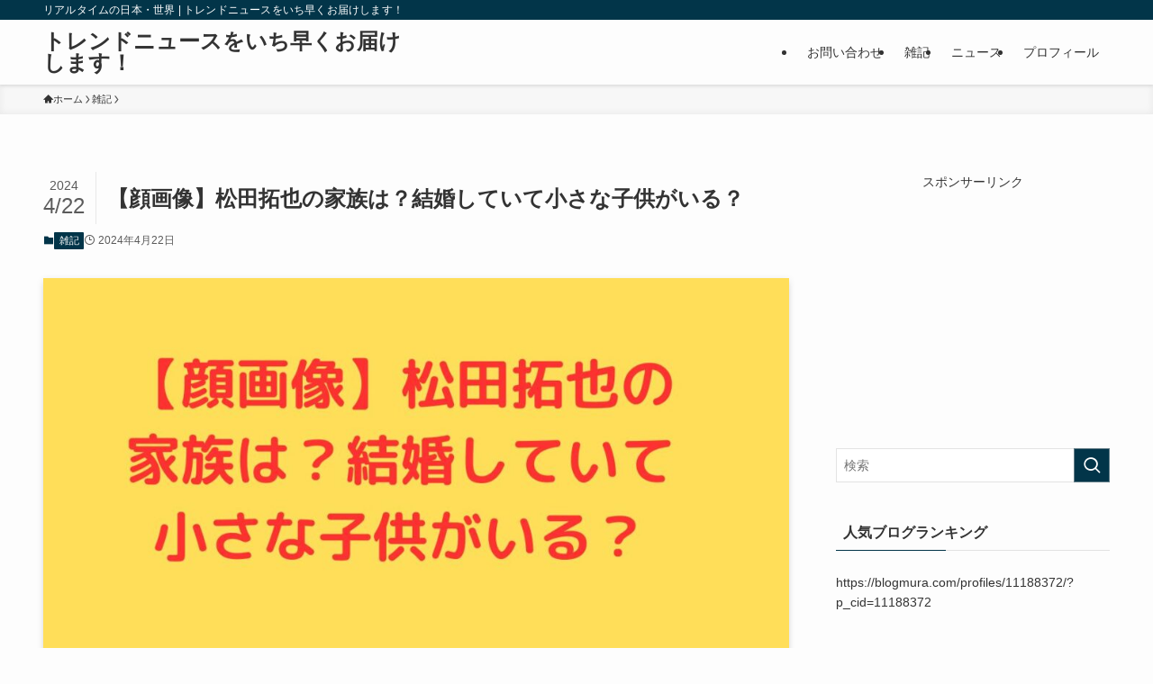

--- FILE ---
content_type: text/html; charset=utf-8
request_url: https://www.google.com/recaptcha/api2/aframe
body_size: 268
content:
<!DOCTYPE HTML><html><head><meta http-equiv="content-type" content="text/html; charset=UTF-8"></head><body><script nonce="7VmNds6LfuqG43udWYbAOQ">/** Anti-fraud and anti-abuse applications only. See google.com/recaptcha */ try{var clients={'sodar':'https://pagead2.googlesyndication.com/pagead/sodar?'};window.addEventListener("message",function(a){try{if(a.source===window.parent){var b=JSON.parse(a.data);var c=clients[b['id']];if(c){var d=document.createElement('img');d.src=c+b['params']+'&rc='+(localStorage.getItem("rc::a")?sessionStorage.getItem("rc::b"):"");window.document.body.appendChild(d);sessionStorage.setItem("rc::e",parseInt(sessionStorage.getItem("rc::e")||0)+1);localStorage.setItem("rc::h",'1769660050849');}}}catch(b){}});window.parent.postMessage("_grecaptcha_ready", "*");}catch(b){}</script></body></html>